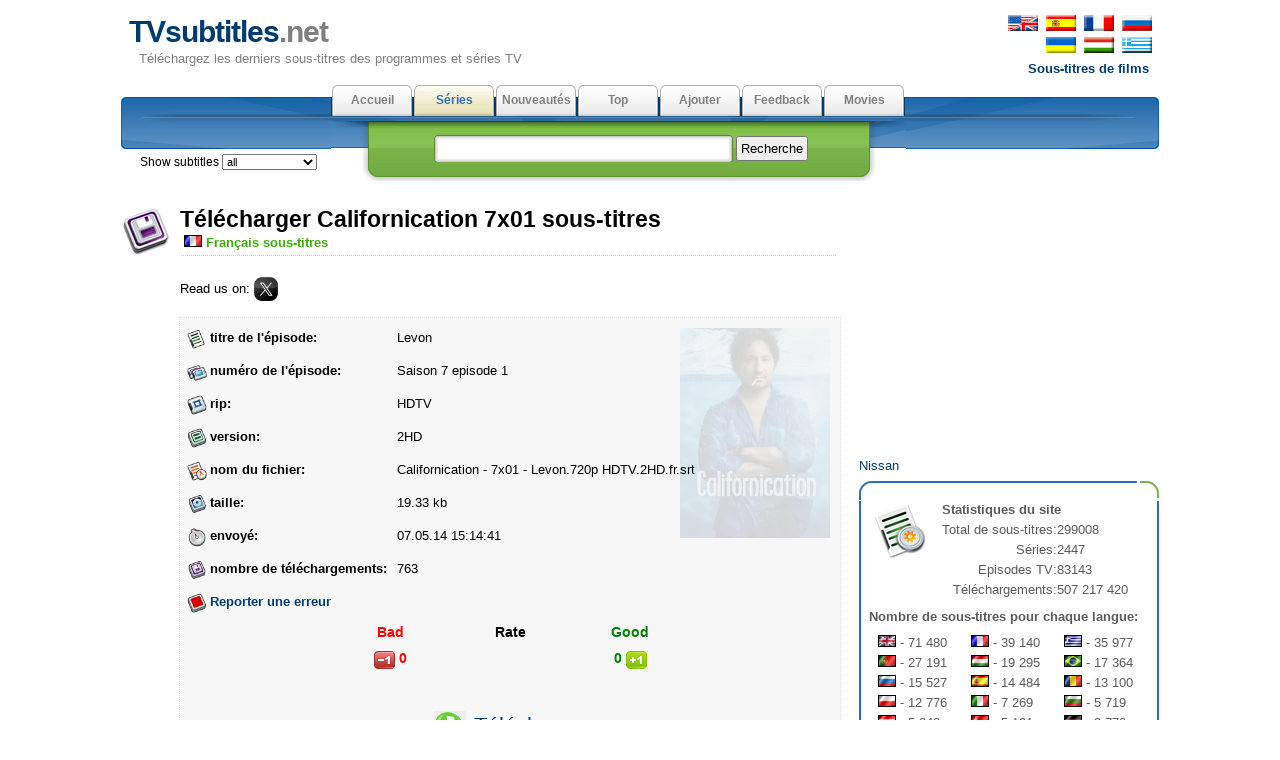

--- FILE ---
content_type: text/html; charset=utf-8
request_url: https://fr.tvsubtitles.net/subtitle-267140.html
body_size: 18237
content:
<!DOCTYPE html PUBLIC "-//W3C//DTD XHTML 1.0 Strict//EN" "http://www.w3.org/TR/xhtml1/DTD/xhtml1-strict.dtd">
<html xmlns="http://www.w3.org/1999/xhtml" xml:lang="en" lang="en">
<head>

<meta name="viewport" content="width=device-width; initial-scale=1.0">
<meta http-equiv="content-type" content="text/html; charset=utf-8" />
<title>TVsubtitles.net - Télécharger Français sous-titres pour Californication 7x01 (saison 7 épisode 01 - "Levon")</title>
<link href="favicon.ico" rel="shortcut icon">
<link rel="stylesheet" href="style.css" type="text/css" />
<link href="media-queries.css" rel="stylesheet" type="text/css">

</head>

	<body>
	<div id="content">
      <div id="header">
         <p id="top_info"><noindex><a href="http://www.tvsubtitles.net/subtitle-267140.html"><img src="images/flag-english.png" width="30" height="16" alt="english" border=0 hspace=2></a>
         <a href="https://es.tvsubtitles.net/subtitle-267140.html"><img src="images/flag-spanish.png" width="30" height="16" alt="spanish" border=0 hspace=2></a>
         <a href="https://fr.tvsubtitles.net/subtitle-267140.html"><img src="images/flag-french.png" width="30" height="16" alt="french" border=0 hspace=2></a>
         <a href="https://www.tvsubtitles.ru/subtitle-267140.html"><img src="images/flag-russian.png" width="30" height="16" alt="russian" border=0 hspace=2></a><br />
         <a><img src="images/flag-none.png" width="30" height="16" alt="ukrainian" border=0 hspace=2></a>
         <a href="https://ua.tvsubtitles.net/subtitle-267140.html"><img src="images/flag-ukrainian.png" width="30" height="16" alt="ukrainian" border=0 hspace=2></a>
         <a href="https://hu.tvsubtitles.net/subtitle-267140.html"><img src="images/flag-hungarian.png" width="30" height="16" alt="hungarian" border=0 hspace=2></a>
         <a href="https://gr.tvsubtitles.net/subtitle-267140.html"><img src="images/flag-greek.png" width="30" height="16" alt="greek" border=0 hspace=2></a><br />
         <a href="http://www.moviesubtitles.org" class="othersite">Sous-titres de films</a></noindex></p><div id="logo">
            <a href="/" title="Téléchargez les derniers sous-titres des programmes et séries TV">TVsubtitles<span class="title">.net</span></a>
            <p>Téléchargez les derniers sous-titres des programmes et séries TV</p>
         </div><div style="float:left"></div></div><div id="tabs">
         <ul>
            <li><a  href="/" accesskey="m">Accueil</a></li><li><a class="current" href="/tvshows.html" accesskey="v">Séries</a></li><li><a  href="/new.html" accesskey="r">Nouveautés</a></li><li><a  href="/top.html" accesskey="i">Top</a></li><li><a  href="/add.html" accesskey="d">Ajouter</a></li><li><a  href="/feedback.html" accesskey="a">Feedback</a></li><li><a  href="http://www.msubs.net/" accesskey="a">Movies</a></li>
         </ul>
	<span style="position: relative; left: -790px;top:67px;" class="selecto">Show subtitles <select size="1" name="setlang" style="font: 0.95em Tahoma, Arial, sans-serif;" onchange="javascript: window.location = 'setlang.php?page=/subtitle-267140.html&setlang1=' + this.value;">
	<option value="all">all</option><option value="en" >english</option><option value="es" >spanish</option><option value="fr" >french</option><option value="de" >german</option><option value="br" >portuguese(br)</option><option value="ru" >russian</option><option value="ua" >ukrainian</option><option value="it" >italian</option><option value="gr" >greek</option><option value="ar" >arabic</option><option value="hu" >hungarian</option><option value="pl" >polish</option><option value="tr" >turkish</option><option value="nl" >dutch </option><option value="pt" >portuguese</option><option value="sv" >swedish</option><option value="da" >danish</option><option value="fi" >finnish</option><option value="ko" >korean</option><option value="cn" >chinese</option><option value="jp" >japanese</option><option value="bg" >bulgarian</option><option value="cz" >czech</option><option value="ro" >romanian</option></select><img src="images/spacer.gif" width="18" height="12" alt="" border="0" style="margin:2px 5px;" align="top">
</span>
         <div id="search">
            <form method="post" action="search.php">
               <p><input type="text" name="qs" class="search" value="" /> <input type="submit" value="Recherche" class="button" /></p>
            </form>
         </div>
      </div><div style="clear:both" class="littlevspace"></div>
      <script>
	// <!--
	document.write('<iframe src="setuser.php" width=0 height=0 marginwidth=0 marginheight=0 scrolling=no frameborder=0></iframe>');
	// -->
	</script>
<div class="left">
	<div class="left_articles">

      <div class="subsdownload"></div>

            <h2>Télécharger Californication 7x01 sous-titres</h2>
            <p class="description"><img src="images/flags/fr.gif" width="18" height="12" alt="Français" title="Français" border=0 hspace=4><font color="#3BAE09"><b>Français sous-titres</b></font> </p><p>Read us on: <a href="https://x.com/Tvsubtitlesnet"><img src="images/social-x.webp" width="24" alt="x.com" border="0" style="position:relative; top:8px;"></a></p>
<div class="banner468">
<script type="text/javascript">
	atOptions = {
		'key' : 'caa12b12d4ccfbb85a3dfc1b650ae647',
		'format' : 'iframe',
		'height' : 60,
		'width' : 468,
		'params' : {}
	};
</script>
<script type="text/javascript" src="//cognatesyringe.com/caa12b12d4ccfbb85a3dfc1b650ae647/invoke.js"></script>
</div><div class="subtitle1"  style="position: relative; background: url('/images/tvshows/103.webp') no-repeat top 10px right 10px; background-size: 150px; ">
    <div style="position: absolute; top: 0; left: 0; width: 100%; height: 100%; background-color: rgba(246,246,246, 0.85);"></div>
    <div style="position: relative; z-index: 2;"><div class="subtitle_grid"><div><img src="images/episode.webp" width="20" height="20" alt="titre de l'épisode" title="titre de l'épisode" border=0></div>
  	<div><b>titre de l'épisode:</b></div>
  	<div>Levon</div><div><img src="images/number.webp" width="20" height="20" alt="numéro de l'épisode" title="numéro de l'épisode" border=0></div>
  	<div><b>numéro de l'épisode:</b></div>
  	<div>Saison 7 episode 1</div><div><img src="images/rip.webp" width="20" height="20" alt="rip" title="rip" border=0></div>
  	<div><b>rip:</b></div>
  	<div>HDTV</div><div><img src="images/release.webp" width="20" height="20" alt="version" title="version" border=0></div>
  	<div><b>version:</b></div>
  	<div>2HD</div><div><img src="images/file.webp" width="20" height="20" alt="nom du fichier" title="nom du fichier" border=0></div>
  	<div><b>nom du fichier:</b></div>
  	<div>Californication - 7x01 - Levon.720p HDTV.2HD.fr.srt</div><div><img src="images/save.webp" width="20" height="20" alt="taille" title="taille" border=0></div>
  	<div><b>taille:</b></div>
  	<div>19.33 kb</div><div><img src="images/time.webp" width="20" height="20" alt="envoyé" title="envoyé" border=0></div>
  	<div><b>envoyé:</b></div>
  	<div>07.05.14 15:14:41</div><div><img src="images/downloads.webp" width="20" height="20" alt="nombre de téléchargements" title="nombre de téléchargements" border=0></div>
  	<div><b>nombre de téléchargements:</b></div>
  	<div>763</div><div><img src="images/remove.webp" width="20" height="20" alt="Reporter une erreur" title="Reporter une erreur" border=0></div>
  	<div><noindex><nobr><b><a href="report_bad.php?sid=267140" rel="nofollow">Reporter une erreur</a></b></nobr></noindex></div>
  	<div>&nbsp;</div></div><div class="subtitle_rate"><div><b style="color:red; font-size:14px; margin:0 30px 0 0; ">Bad</b></div><div><b style="font-size:14px;">Rate</b></div><div><b style="color:green; font-size:14px;  margin:0 0 0 30px; width:50%">Good</b></div><div>
        <form action="/rate.php" method="post" id="rateBadForm">
            <input type="hidden" name="sid" value="267140">
            <input type="hidden" name="rate" value="bad">
            <div class="honeypot" style="display:none;">
                <label>Leave this field empty: <input type="text" name="honeypot" value=""></label>
            </div>
            <button type="submit" title="rate as bad" style="background:none; border:none; padding:0;">
                <img src="/images/s_bad.gif" width="21" height="18" alt="bad subtitles" border="0" align="absmiddle" style="cursor: pointer">
            </button>
            <b id="hate" style="color:red; font-size:14px; margin:0 30px 0 0;">0</b>
        </form>
      </div><div><b id="hate" style="font-size:14px;"></b></div><div>
        <form action="/rate.php" method="post" id="rateGoodForm">
        <b id="love" style="color:green; font-size:14px;  margin:0 0 0 30px;">0</b>
            <input type="hidden" name="sid" value="267140">
            <input type="hidden" name="rate" value="good">
            <div class="honeypot" style="display:none;">
                <label>Leave this field empty: <input type="text" name="honeypot" value=""></label>
            </div>
            <button type="submit" title="rate as good" style="background:none; border:none; padding:0;">
                <img src="/images/s_good.gif" width="21" height="18" alt="good subtitles" border="0" align="absmiddle" style="cursor: pointer">
            </button>
        </form>
      </div></div><div style="max-height:270px; overflow:hidden;"><script async="async" data-cfasync="false" src="//cognatesyringe.com/d6d539be7f6db36621d3abc4aec9e6cf/invoke.js"></script>
<div id="container-d6d539be7f6db36621d3abc4aec9e6cf"></div></div><center><a href="download-267140.html"><nobr><h3 style="font: 1.7em Tahoma, Arial "><img src="images/down.png" width="32" height="32" alt="Télécharger" title="Télécharger" border=0 hspace=2  style="vertical-align: middle ">
Télécharger</h3><nobr></center><div style="padding:8px;"><a href="tvshow-103-7.html">Revenir à <b>Californication</b></a></div>
</div></div></div>
</div>
<div id="right"><div style="width:300px; height: 250px;"><script async="async" data-cfasync="false" src="//acquaintedpostman.com/984bb3acd60a61f2e29a4c2e9694e6ff/invoke.js"></script>
<div id="container-984bb3acd60a61f2e29a4c2e9694e6ff"></div></div>

<div align="center" style="font-size:10px; overflow:hidden"></div><a href="https://www.tvsubtitles.net/ext-nissan.html">Nissan</a><div class="boxtop"></div>
         	<div class="box">
            <p><img src="images/statistics.png" alt="Statistiques du site" title="Statistiques du site" class="image" />
            <b>Statistiques du site</b><br /><table cellspacing=0 cellpadding=0><tr><td align=right>Total de sous-titres:</td><td> 299008</td></tr><tr><td align=right>Séries:</td><td> 2447</td></tr><tr><td align=right>Episodes TV:</td><td> 83143</td></tr><tr><td align=right>Téléchargements:</td><td> 507 217 420</td></tr></table><p style="margin-top:0.5em"><b>Nombre de sous-titres pour chaque langue:</b></p>
<table cellspacing=0 cellpadding=0 width=100% style="margin-top:0.5em"><td class="stat"><img src="images/flags/en.gif" width="18" height="12" alt="english" title="english" border=0> - 71 480</td><td class="stat"><img src="images/flags/fr.gif" width="18" height="12" alt="french" title="french" border=0> - 39 140</td><td class="stat"><img src="images/flags/gr.gif" width="18" height="12" alt="greek" title="greek" border=0> - 35 977</td></tr>
<tr><td class="stat"><img src="images/flags/pt.gif" width="18" height="12" alt="portuguese" title="portuguese" border=0> - 27 191</td><td class="stat"><img src="images/flags/hu.gif" width="18" height="12" alt="hungarian" title="hungarian" border=0> - 19 295</td><td class="stat"><img src="images/flags/br.gif" width="18" height="12" alt="portuguese(br)" title="portuguese(br)" border=0> - 17 364</td></tr>
<tr><td class="stat"><img src="images/flags/ru.gif" width="18" height="12" alt="russian" title="russian" border=0> - 15 527</td><td class="stat"><img src="images/flags/es.gif" width="18" height="12" alt="spanish" title="spanish" border=0> - 14 484</td><td class="stat"><img src="images/flags/ro.gif" width="18" height="12" alt="romanian" title="romanian" border=0> - 13 100</td></tr>
<tr><td class="stat"><img src="images/flags/pl.gif" width="18" height="12" alt="polish" title="polish" border=0> - 12 776</td><td class="stat"><img src="images/flags/it.gif" width="18" height="12" alt="italian" title="italian" border=0> - 7 269</td><td class="stat"><img src="images/flags/bg.gif" width="18" height="12" alt="bulgarian" title="bulgarian" border=0> - 5 719</td></tr>
<tr><td class="stat"><img src="images/flags/nl.gif" width="18" height="12" alt="dutch " title="dutch " border=0> - 5 243</td><td class="stat"><img src="images/flags/tr.gif" width="18" height="12" alt="turkish" title="turkish" border=0> - 5 121</td><td class="stat"><img src="images/flags/de.gif" width="18" height="12" alt="german" title="german" border=0> - 3 770</td></tr>
<tr><td class="stat"><img src="images/flags/ar.gif" width="18" height="12" alt="arabic" title="arabic" border=0> - 2 220</td><td class="stat"><img src="images/flags/ua.gif" width="18" height="12" alt="ukrainian" title="ukrainian" border=0> - 1 122</td><td class="stat"><img src="images/flags/cz.gif" width="18" height="12" alt="czech" title="czech" border=0> - 693</td></tr>
<tr><td class="stat"><img src="images/flags/ko.gif" width="18" height="12" alt="korean" title="korean" border=0> - 672</td><td class="stat"><img src="images/flags/sv.gif" width="18" height="12" alt="swedish" title="swedish" border=0> - 338</td><td class="stat"><img src="images/flags/fi.gif" width="18" height="12" alt="finnish" title="finnish" border=0> - 219</td></tr>
<tr><td class="stat"><img src="images/flags/jp.gif" width="18" height="12" alt="japanese" title="japanese" border=0> - 121</td><td class="stat"><img src="images/flags/cn.gif" width="18" height="12" alt="chinese" title="chinese" border=0> - 99</td><td class="stat"><img src="images/flags/da.gif" width="18" height="12" alt="danish" title="danish" border=0> - 68</td></tr>
<tr></tr></table></p><p style="margin-top:0.5em"><b>Téléchargements:</b></p>
<table cellspacing=0 cellpadding=0 width=90% style="margin-top:0.5em"><td class="stat"><img src="images/flags/en.gif" width="18" height="12" alt="english" title="english" border=0> - 191.2 mil</td><td class="stat"><img src="images/flags/fr.gif" width="18" height="12" alt="french" title="french" border=0> - 119.9 mil</td><td class="stat"><img src="images/flags/gr.gif" width="18" height="12" alt="greek" title="greek" border=0> - 56.67 mil</td></tr><tr><td class="stat"><img src="images/flags/ru.gif" width="18" height="12" alt="russian" title="russian" border=0> - 19.55 mil</td><td class="stat"><img src="images/flags/br.gif" width="18" height="12" alt="portuguese(br)" title="portuguese(br)" border=0> - 18.08 mil</td><td class="stat"><img src="images/flags/es.gif" width="18" height="12" alt="spanish" title="spanish" border=0> - 15.6 mil</td></tr><tr><td class="stat"><img src="images/flags/pt.gif" width="18" height="12" alt="portuguese" title="portuguese" border=0> - 15 mil</td><td class="stat"><img src="images/flags/hu.gif" width="18" height="12" alt="hungarian" title="hungarian" border=0> - 14.29 mil</td><td class="stat"><img src="images/flags/pl.gif" width="18" height="12" alt="polish" title="polish" border=0> - 9.51 mil</td></tr><tr><td class="stat"><img src="images/flags/it.gif" width="18" height="12" alt="italian" title="italian" border=0> - 8.17 mil</td><td class="stat"><img src="images/flags/ro.gif" width="18" height="12" alt="romanian" title="romanian" border=0> - 8.14 mil</td><td class="stat"><img src="images/flags/bg.gif" width="18" height="12" alt="bulgarian" title="bulgarian" border=0> - 5.32 mil</td></tr><tr><td class="stat"><img src="images/flags/nl.gif" width="18" height="12" alt="dutch " title="dutch " border=0> - 5.17 mil</td><td class="stat"><img src="images/flags/tr.gif" width="18" height="12" alt="turkish" title="turkish" border=0> - 4.96 mil</td><td class="stat"><img src="images/flags/de.gif" width="18" height="12" alt="german" title="german" border=0> - 4.86 mil</td></tr><tr><td class="stat"><img src="images/flags/ua.gif" width="18" height="12" alt="ukrainian" title="ukrainian" border=0> - 4.58 mil</td><td class="stat"><img src="images/flags/ar.gif" width="18" height="12" alt="arabic" title="arabic" border=0> - 2.13 mil</td><td class="stat"><img src="images/flags/cz.gif" width="18" height="12" alt="czech" title="czech" border=0> - 1.39 mil</td></tr><tr><td class="stat"><img src="images/flags/jp.gif" width="18" height="12" alt="japanese" title="japanese" border=0> - 1.16 mil</td><td class="stat"><img src="images/flags/ko.gif" width="18" height="12" alt="korean" title="korean" border=0> - 580753</td><td class="stat"><img src="images/flags/sv.gif" width="18" height="12" alt="swedish" title="swedish" border=0> - 433584</td></tr><tr><td class="stat"><img src="images/flags/cn.gif" width="18" height="12" alt="chinese" title="chinese" border=0> - 392239</td><td class="stat"><img src="images/flags/fi.gif" width="18" height="12" alt="finnish" title="finnish" border=0> - 167724</td><td class="stat"><img src="images/flags/da.gif" width="18" height="12" alt="danish" title="danish" border=0> - 31810</td></tr><tr></tr></table></p>
         </div><center><!--LiveInternet counter--><script type="text/javascript"><!--
document.write("<img  style='border:0' src='https://counter.yadro.ru/hit?t14.5;r"+
escape(document.referrer)+((typeof(screen)=="undefined")?"":
";s"+screen.width+"*"+screen.height+"*"+(screen.colorDepth?
screen.colorDepth:screen.pixelDepth))+";u"+escape(document.URL)+
";h"+escape(document.title.substring(0,80))+";"+Math.random()+
"' alt='' title='' "+
"border=0 width=88 height=31>")//--></script><!--/LiveInternet-->
</center></div>
<div class="footer"><div style="font-size:10px; line-height:10px; color:#C0C0C0; height:10px; overflow:hidden "><a href="https://es.nipathfinder.com/aceite_de_la_transmisig_n_automg_tica_atf_-221.html">Aceite de la transmisión automática (ATF)
</a></div>&copy; Copyright 2026 TVsubtitles.net.<br /> Page generation 0.002 seconds.
      </div>
   </div>
	</body>
	</html>


--- FILE ---
content_type: text/css
request_url: https://fr.tvsubtitles.net/style.css
body_size: 8709
content:
/*
	project: internet sharing template
   	author: luka cvrk (www.solucija.com)
								*/

body { padding: 0; margin: 0; font: 0.815em Tahoma, Arial, sans-serif; line-height: 1.6em; background: #fff; color: #454545; }

/* links */
a { color: #003B6E; background: inherit; text-decoration:none}
a:hover { color: #9EC068; background: inherit; }

/* headings */
h1 { font: bold 1.8em Arial, Sans-Serif; margin: 0; padding: 0; }
h2 { font: bold 1.8em Arial, Sans-Serif; margin: 0; padding: 0; }
h1 a, h2 a { color: #2b2b2b; background: #fff; text-decoration: none; }
h1 a:hover, h2 a:hover { color: #2b2b2b; background: #FFF; }
.title { color: #808080; background: #fff; }

/* lists and form elements */
ul { margin: 0; padding : 0; }
form { margin: 0; }
input.search { width: 279px; border: none; background: #fff url(images/input.gif) no-repeat; padding: 6px 10px; color: #1E67A8; font-weight: bold; }
input.button { padding: 3px; }

/* content holder */
#content { margin: 10px auto; width: 1038px; }

/* header */
#header { height: 75px; }
#logo { padding: 5px 10px 0 8px; float:left }
#logo a { font: bold 2.3em "Arial", Sans-Serif; margin: 0; letter-spacing: -1px; }
#logo p { margin: 0; padding: 0 0 0 10px; color: #808080; background: #fff; }
#top_info { float: right; margin: 5px 5px 0 0; text-align: right; }

/* horizontal tabbed menu */
#tabs { background: #fff url(images/bigbox.gif) no-repeat top left; color: #000;  height: 64px; text-align: center; padding: 0 0 0 210px; clear:both; margin-bottom:45px; font-size:12px;}
#tabs li { display: inline; height: 45px; }
#tabs li a { float: left; background: #fff url(images/barbg.gif) no-repeat; color: #808080; padding: 5px 0 6px; width: 82px; text-align: center; font-weight: bold; text-decoration: none; }
#tabs li a:hover { background: #fff url(images/barcurrent.gif) no-repeat; color: #000; }
#tabs li a.current { background: #fff url(images/barcurrent.gif) no-repeat; color: #2C71AE; }
.key { text-decoration: underline; }

/* search form */
#search {
	float: left;
	clear: both;
	color: #000;
	background: #fff url(images/searchbg.gif) no-repeat;
	padding: 14px 0 20px 5px;
	width: 570px;
	margin: 5px 0 0 0;
}
	#search p { padding: 0; margin: 0; }


/* grey subheader */
.gboxtop { clear: both; height: 8px; background: #dedede url(images/gboxtop.gif) no-repeat; color: #000; }
.gbox { background: #dedede url(images/gbox.gif) no-repeat bottom left; color: #444; padding: 1px 13px 0px 13px; margin: 0 0 5px 0; }
.gbox p { padding: 7px 0; margin: 0;}


/* left side */
.left { float: left; width: 735px; margin: 0 0 0px 0; }
	.left_articles {
		margin: 0px 0px 0px 0px;
		padding: 0px 10px 10px 0;
		text-align: justify;
		/*border-bottom: 1px dotted #ccc;*/
		color: #000;
		background: #fff;
	}

	.calendar { margin:5px 5px;height: 50px; float: left; background: #fff url(images/calendar.gif) no-repeat; width: 40px; padding: 3px 0 0 0;  color: #808080; font-size:14px; line-height:19px; text-align:center;}
	.calendar p { padding: 0; margin: 0; }
	.description { padding: 0 0 2px 0; margin: 0 10px 5px 0; border-bottom: 1px dotted #ccc; }
	.thumbnail { float: left; margin: 0 18px 8px 0; border: 1px solid #dedede; }
	.thumbnail1 { float: left; margin: 0 8px 8px 0; border: 1px dotted #dedede; padding:0.5em 0.5em 0.5em 0.5em; background: #fff}
   .subtitle, .subtitle_a { float:left; margin: 5px; border: 1px dotted #dedede; width: 303px;  background: #f7f7ff; cursor: pointer;}
   .subtitle h5 { margin: 0.3em 0 0.5em 0; font: 1.0em Tahoma, Arial, sans-serif; font-weight:bold;}
   .subtitle p { float:left; margin: 0 0 0 1em; padding:0px; width:140px; display:inline; color:black;}
   .subtitle:hover { background: #fff;}
   .subtitle2 { margin: 5px 5px 5px 5px; padding: 5px 5px 5px 5px;  border: 1px dotted #dedede; width: 335px;  background: #eee;}
   .subtitle1 { margin: 5px 5px 5px 58px; border: 1px dotted #dedede; background: #f6f6f6; padding: 0;}
   .subtitle1 table.subtable {   width:100%;
   }
   .subsdownload { position: relative; height: 200px; float: left; background: #fff url(images/subsdownload.png) no-repeat; width: 50px; padding: 0 0 0 9px;  color: #808080;}
   .subline {border-bottom: 1px solid #bbb; clear:both}

   .subtitlen {   	border: 1px dotted #dedede; background: #f7f7ff; float:left; padding:5px; margin:5px;
   }
   .subtitlen h5 {      margin:0px;float:left;
      font-size: 11px;
   }
   .subtitlen p{float:left;margin:0px;}
/* bottom thirds */
.thirds { float: left; width: 95%; background: #eee; margin: 0 6px 0 6px; color: #5d5d5d;}
	.smallboxtop { height: 26px; color: #000;}
	.smallboxtop1 { height: 26px; background: #fff url(images/smallboxtop1.gif) no-repeat bottom left; color: #000; width:40px; float:left;}
	.smallboxtop2 { height: 26px; background: #fff url(images/smallboxtop2.gif) repeat-x bottom left; color: #000; width: calc(100% - 80px); float:left;}
	.smallboxtop3 { height: 26px; background: #fff url(images/smallboxtop3.gif) no-repeat bottom left; color: #000; width:40px; float:left;}
	.smallboxbottom{ height: 14px; color: #000;}
	.smallboxbottom1 { height: 14px; background: #fff url(images/smallboxbottom1.gif) no-repeat bottom left; color: #000; width:30px; float:left;}
	.smallboxbottom2 { height: 14px; background: #fff url(images/smallboxbottom2.gif) repeat-x bottom left; color: #000; width: calc(100% - 60px); float:left;}
	.smallboxbottom3 { height: 14px; background: #fff url(images/smallboxbottom3.gif) no-repeat bottom right; color: #000; width:30px; float:left;}
	.smallbox { background: #fff; color: #444; padding: 0px 10px 0px 10px; border-left: 2px solid #C1C1C1; border-right: 2px solid #C1C1C1;}
   .smallboxtitle { font-size:13px; margin-bottom:0.3em; text-align: center; font-weight:bold}
	.smallbox p { padding: 0; margin: 0; }
	.smallboxitem {float:left; width:29%; padding: 0 2%;}
	.smallboxitemlong {float:none; width:auto; padding: 2px 0;}


/* right side */
#right {
	float: right;
	width: 300px;
	margin: 0 0 10px 0;
}
	.boxtop { margin-top:5px; height: 19px; background: #fff url(images/boxtop.gif) no-repeat; color: #000; }
	.box { background: #fff url(images/box.gif) no-repeat bottom left; color: #5b5b5b; padding: 0 10px 15px 10px; margin: 0 0 10px 0; }
	.box p { padding: 0; margin: 0;}
	.image { float: left; margin: 0 9px 3px 0; }


/* misc */
.buttons { text-align: right; padding: 4px 3px 0 0;}
.left_articles .buttons { float: right; height: 20px; }
.bluebtn { background: #488EB2 url(images/bluebtn.gif) no-repeat; width: 100px; padding: 1px 16px 5px 16px; color: #fff; text-decoration: none; }
.greenbtn { background: #488EB2 url(images/greenbtn.gif) no-repeat; padding: 1px 17px 5px 16px; color: #fff; text-decoration: none; }
.bluebtn:hover, .greenbtn:hover { background: #488EB2 url(images/hoverbtn.gif) no-repeat; color: #fff; }

/* footer  */
.footer { clear: both; text-align: center; line-height: 1.8em; padding: 10px 0 10px 0; border-top: 1px solid #ccc; line-height: 150%;}
th {
	background: #DDDDDD;
}
td.td1 {
                 text-align: center;
                 vertical-align: middle;
                 border-top: 1px solid #2C72AE;
                 border-bottom: 1px solid #2C72AE;
                 border-left: 1px solid #2C72AE;
                 border-right: 1px solid #2C72AE;
        }
td.stat {	padding-left:0.7em;
	width:33%;
	text-align:left;
	white-space: nowrap;
}
.othersite {   font-weight:bold;
   margin-right:5px;
}
.littlevspace {	height:12px;
}
.toppageitem {	width:350px; padding: 0 0 0 26px;
}
.social_icons {	padding:5px 15px;
}
.social_icon {	width:40px;
	background: black;
	border-radius:10px;
}
.mainsubsitemall {padding-left:2em;  background: #fff url(images/flags/$lang.gif) no-repeat center left; white-space: nowrap; clear:both; color: #777;}
.mainsubsitemname {float: left; width:40%;}
.mainsubsitemrelease {float: left; width:25%; }
.mainsubsitemrate {float: left; width:10%; text-align:center; }
.mainsubsitemdate {float: left; width:20%; text-align:center; }
.mainsubsitemcounter {float: left; width:5%; text-align:center; }
.mainsubsitemall a { color:#777;}
.mainsubsitemall span:first-child {color:#003B6E;}
.mainsubsitemall a:hover {color: #9EC068 !important;}
.mainsubsitemall:hover span:first-child {color:#9EC068;}
.mainsubsitemall > * > * {overflow:hidden;}

.subtitle_grid {display: grid; grid-template-columns: 16px 180px 100%; grid-gap: 7px; padding:7px; align-items: center; text-align: left; overflow:hidden;}
.subtitle_grid div img {position: relative; top: 4px; }
.subtitle_rate {display: grid; grid-template-columns: 100px 100px 100px; grid-gap: 5px; justify-content: center; margin: 0 auto; width:auto; margin-bottom:20px;}
.subtitle_rate div {text-align:center;}



--- FILE ---
content_type: text/css
request_url: https://fr.tvsubtitles.net/media-queries.css
body_size: 3405
content:
@media screen and (max-width: 768px) {.bannertext {	float:none;	clear:both;	top:10px;	position:relative;}h1 {  font: bold 1.4em Arial, Sans-Serif;}.calendar {margin: 2px 5px;padding: 0 0 0 0;}#content {  margin: 0px auto;  width: auto;  padding:3px;}#logo a {  font: bold 2.0em "Arial", Sans-Serif;  letter-spacing: -1px;}.left {    float: none;    width: auto;    margin: 0 0 0px 0;    clear:both;}#right {    float: none;    width: 300px;    margin: 5px auto;    clear:both;}#tabs {  background: #fff url(images/bigbox.gif) no-repeat top left;  color: #000;  height: 64px;  text-align: center;  padding: 0 0 0 10px;  clear: both;  margin-bottom: 45px;}#search {    float: none;    clear: both;    color: #000;    background: #fff url(images/searchbg1.gif) repeat-x;    padding: 14px 0 20px 0px;    width: 100%;    margin: 5px 0 0 0;}input.search {    width: 99px;    border: none;    background: #fff url(images/input.gif) no-repeat;    padding: 6px 10px;    color: #1E67A8;    font-weight: bold;}.banner468 img {	max-width: 100%;}#top_info img {	width:15px !important;	height:8px !important;}#logo p {    display:none;}#tabs {    background: #fff url(images/bigbox1.gif) repeat-x top left;    color: #000;    height: auto;    text-align: center;    padding: 8px 0 0 0px;    clear: both;    margin-bottom: 5px;}#tabs ul {height:30px; overflow:hidden}#tabs li a.current {  background: none;  color: #FFF;}#tabs li a {  float: left;  background: none;  color: #FFF;  padding: 7px 0;  width: auto;  margin: 0 8px 0 5px;  text-align: center;  font-weight: bold;  text-decoration: none;}#tabs li a:hover { background: none; color: #000; }.selecto {	display:block !important;   	clear: both;	position: absolute !important;	left: 10px !important;	top:50px !important;}	.smallboxitem {float:left; width:48%; padding: 0 2% 0 0;}	.smallboxitemlong {float:none; width:auto; padding: 0 2% 0 0;}	.smallbox { padding: 0px 2px 0px 3px; border-left: 2px solid #C1C1C1; border-right: 2px solid #C1C1C1;}	.subtitle1 { margin: 5px 5px 5px 5px; border: 1px dotted #dedede; background: #f6f6f6; padding: 0;}.subsdownload {    height: 50px;}h2 {    font: bold 1.5em Arial, Sans-Serif;    margin: 0;    padding: 0;}.tableauto {	 width: 100% !important;}.left_articles img {}h5 {width: 100% !important;}.littlevspace {	height:0;}#header {    height: 65px;}.toppageitem {	width:auto;background: #fff url(images/flags/$lang.gif) no-repeat left; padding: 0 0 0 26px;}.social_icons {	float:left;	padding: 0;	clear:left;	margin-left:10px;}.social_icon {	width:24px;	background: black;	border-radius:5px;}.mainsubsitemall {padding-left:2em;  white-space: nowrap; clear:both; color: #777; overflow:hidden;}.mainsubsitemname {float: left; width:55%;}.mainsubsitemrelease {float: left; width:30%; }.mainsubsitemmobile {float: left; width:15%; text-align:right; z-index:100; position:relative; background:white;}.nomobile {display:none;}.subtitle_grid {display: grid; grid-template-columns: 16px minmax(0, 40%) minmax(0, 60%); grid-gap: 7px; padding:7px; align-items: center;}.subtitle_rate {display: grid; grid-template-columns: 80px 80px 80px; grid-gap: 5px; justify-content: center; margin: 0 auto; width:auto; margin-bottom:20px;}}.banner468 {	max-width:100%;	overflow:hidden;}